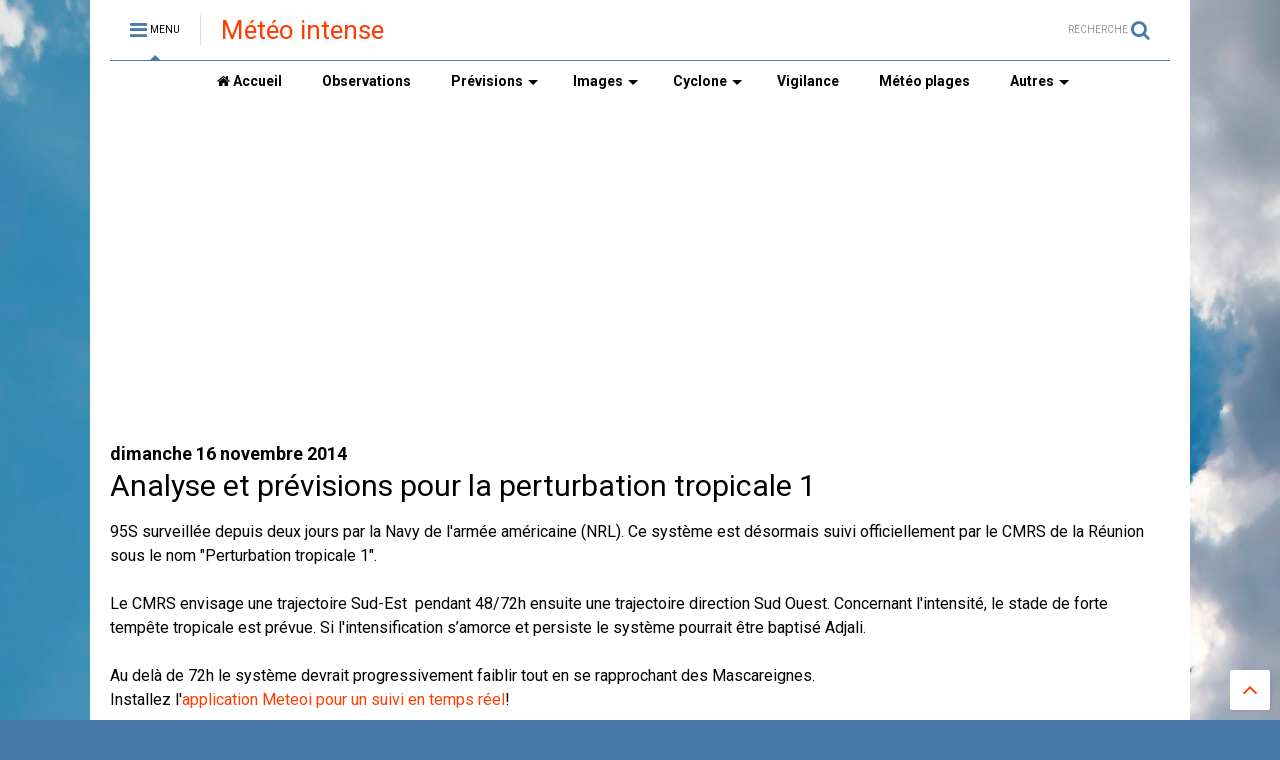

--- FILE ---
content_type: text/html; charset=utf-8
request_url: https://www.google.com/recaptcha/api2/aframe
body_size: 267
content:
<!DOCTYPE HTML><html><head><meta http-equiv="content-type" content="text/html; charset=UTF-8"></head><body><script nonce="J7urnYNGt3u1RKCy7XCeLA">/** Anti-fraud and anti-abuse applications only. See google.com/recaptcha */ try{var clients={'sodar':'https://pagead2.googlesyndication.com/pagead/sodar?'};window.addEventListener("message",function(a){try{if(a.source===window.parent){var b=JSON.parse(a.data);var c=clients[b['id']];if(c){var d=document.createElement('img');d.src=c+b['params']+'&rc='+(localStorage.getItem("rc::a")?sessionStorage.getItem("rc::b"):"");window.document.body.appendChild(d);sessionStorage.setItem("rc::e",parseInt(sessionStorage.getItem("rc::e")||0)+1);localStorage.setItem("rc::h",'1769112205262');}}}catch(b){}});window.parent.postMessage("_grecaptcha_ready", "*");}catch(b){}</script></body></html>